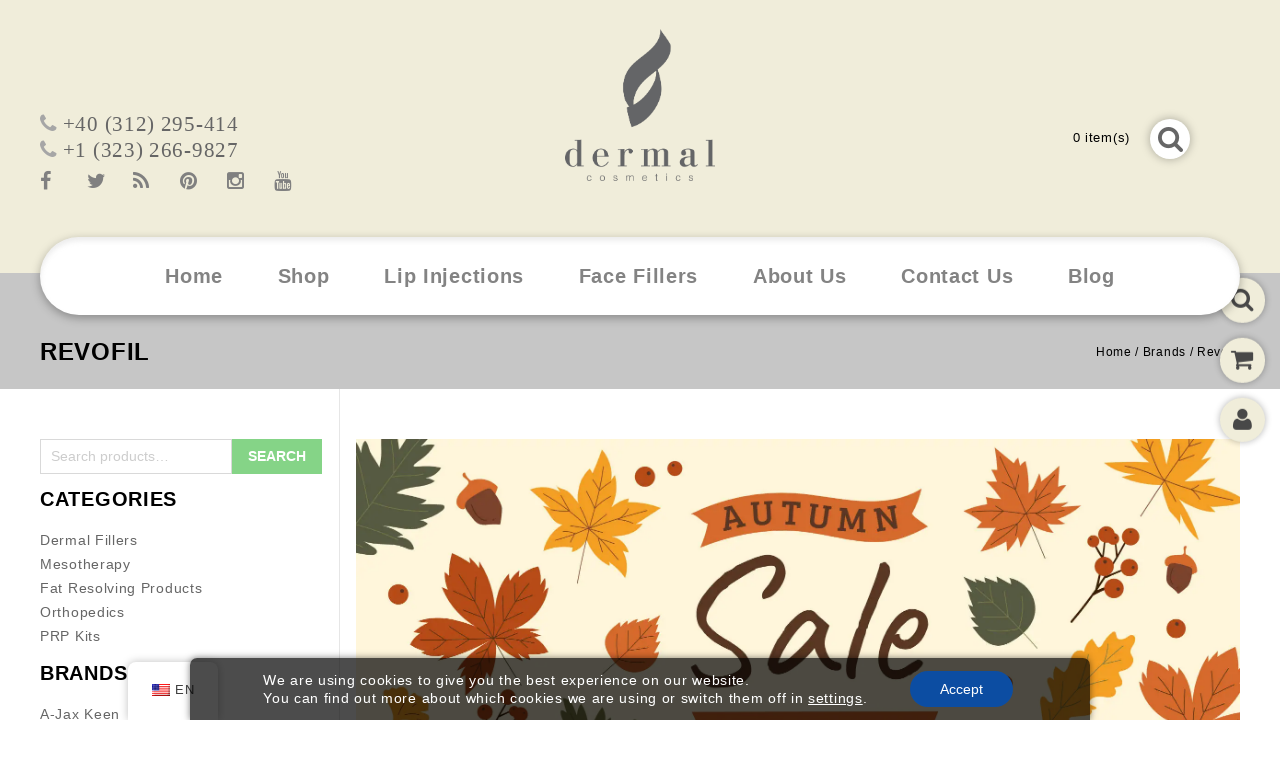

--- FILE ---
content_type: text/css
request_url: https://cdn.dermalcosmetics.com/wp-content/themes/harmonystore_green/responsive.css
body_size: 1456
content:
/**
* 8.0 Media Queries
 * ----------------------------------------------------------------------------
 */
@import url("../harmonystore/responsive.css");
@media only screen and (min-width: 1250px) and (max-width: 1650px) {
.owl-theme .owl-controls .owl-buttons div.owl-prev{left:40px;}
.owl-theme .owl-controls .owl-buttons div.owl-next{right:40px;}
/*blog*/
.vertical-blog .blog-posts-content{padding:0 40px;}
.blog-posts-content .style-2 .post-date-wrapper{width:27%;}
.blog-posts-content .style-2 .post-detail{display:none;}
.home .widget_revslider {  width: 1250px;}   
}
@media only screen and (max-width: 1251px) {
.owl-theme .owl-controls .owl-buttons div.owl-prev{left:40px;}
.owl-theme .owl-controls .owl-buttons div.owl-next{right:40px;}
/*blog*/
.vertical-blog .blog-posts-content{padding:0 40px;}
.blog-posts-content .style-2 .post-date-wrapper{width:27%;}
.blog-posts-content .style-2 .post-detail{display:none;}
/*menu*/
.navigation-menu { margin: 0 10px;  width: auto; }
.navigation-menu.fix-nav { margin: 0; width: 100%; }
#woo-products {  margin: 0 -15px;}
.header_cart .shopping_cart .cart-contents{width:82px;} 
}
@media only screen and (min-width: 980px) and (max-width: 1251px) {
.home .widget_revslider {  width: 980px;} 
.header-main {
padding: 49px 10px 0;
width: 980px;
}

.team-posts-content.posts-content .container .container-inner .staff-content{margin:105px 8px 0;}
.home-faq .faqs-container{width:76%;}
/*blog*/
.blog-posts-content .style-2 .post-date-wrapper{width:18%;}
.blog-posts-content .style-2 .post-content-inner{width:60%;}
.blog-posts-content .style-2 .post-date-wrapper{width:27%;}
.blog-posts-content .style-2 .day{font-size:75px;}
.vertical-blog .shortcode-title .simple-type {  margin: 64px 0 55px 100px;}
 .page-title-inner {padding: 42px 0 0;}
.admin-bar .page-title-inner{padding:72px 0 0;}
}
@media only screen and (max-width: 979px) {
.one_half.singleteam,.two_fifth.vertical-blog,.three_fifth.video{width:100%; margin:0;}
.title-outer::before, .toggled-off .title-outer::before{background:#85d487;}
 /*staff*/
.singleteam .description {  max-height: 150px;}
.team-posts-content.posts-content .container .container-inner .staff-content{margin:105px 8px 0;}
.team-posts-content .staff-image { margin: 35px 5px;}
 
/*header*/
.headercart-block.fixed,.topbar-link.fixed{top:15px;}
.header_left { padding: 76px 0 0;  }
.navigation-menu{top:23px;}
.navigation-menu{top:23px;}
.navigation-menu.fix-nav {top:0;}
.admin-bar .navigation-menu.fix-nav{top:32px;}
.header-main{min-height:111px;}
    
}
@media only screen and (min-width: 768px) and (max-width: 979px) {
	.navigation-menu {  top: 40px;}
	.home .widget_revslider {  width: 768px;}  
	.header-main {width: 768px; }
	.fixed .topbar-link-wrapper {  top: 46px; }
	.header_cart.fixed .togg .widget.widget_shopping_cart {  top: 39px;}
	.headercart-block.fixed{margin:7px;}
	.page-title-inner { padding: 65px 0 15px; }
	.page-title-inner {padding: 42px 0 0;}
    .admin-bar .page-title-inner{padding:72px 0 0;}
   
}
@media only screen and (max-width: 767px) {
	.page-title-inner, .admin-bar .page-title-inner {
    padding: 50px 0 25px;
}
	.home .widget_revslider {  width: 480px;}
	.topbar-link-wrapper{top:69px;}
	.header_cart .togg .widget.widget_shopping_cart{top:61px;}  
	.header-main{width:480px;}
	.site-header{height:160px;}
	.header_left { padding: 142px 0 0;}
	.header-right {margin-top: 30px;   padding: 88px 20px 0; float: left;}
	.header-mob-logo {text-align: center; }
	.mega-menu ul li a, .mobile-menu ul li a {  color: #000000;}
	.mega-menu ul li a:hover, .mega-menu .current_page_item > a, .mobile-menu ul li a:hover{color:#85d487;}
	.header-center {z-index:5;}
	.menu-toggle::before {
	position: absolute;
	right: 0;
	font-size:17px;
	}
	.menu-toggle {
	 font-size: 15px;
    padding: 15px 0;
	text-align: left;
	width: 100%;
	}
	.fix-nav .menu-toggle { padding: 25px 0;}
	.fix-nav .menu-toggle::before {font-size:24px;}
	.fix-nav .menu-toggle { font-size: 20px;}
	
.navigation-menu {
    float: none;
    width: 100%;
 /* top: -10px; */
    display: table;
    padding: 0 15px;
    margin: 0;
    box-sizing: border-box;
}
.navigation-menu.fix-nav{padding:0;}
.header-main {
    min-height: 205px;
}
#navbar {
    padding: 0 15px;
    width: 100%;
    box-sizing: border-box;
    background: #fff;
	border-radius: 30px;
}
.fix-nav #navbar {
    border-radius: 0;
}
	.site-header {height: 218px;}
	.header_cart.headercart-block.fixed,.topbar-link.fixed {display: none;}
	.topbar-link-wrapper{right:0;}
	.home-faq .shortcode-title .simple-type {padding: 0;}
	.home-faq .shortcode-title .simple-type {margin: 102px 0 14px 93px;}
	.home-faq .shortcode-title .simple-type{font-size:40px;}
}
@media only screen and (max-width: 600px) {.admin-bar .navigation-menu.fix-nav{top:0;} .admin-bar .fix-nav .mobile-menu{top:0;}}
@media only screen and (max-width: 479px) {
	.header-right{text-align:center; width:100%;}
	.header-mob-logo {display: inline;}
	.header-main{padding:20px;}
	.home .widget_revslider {  width: auto;}  
	.header-main{width:auto;}
	.home-faq .faqs-container {
	margin-left: 50px;
	width: 80%;
	}
	.home-faq .shortcode-title .simple-type { margin: 102px 0 14px 86px; }
	.home-faq .shortcode-title .simple-type { font-size: 22px; }
	.vertical-blog .shortcode-title .simple-type {
	font-size: 30px;
	margin: 64px 0 55px 76px;
	}
	.vertical-blog .blog-posts-content {  padding: 0 30px; }
	.blog-posts-content .style-2 .post-date-wrapper {
	width: 100%;
	margin: 0 0 10px;
	}
	.blog-posts-content .style-2 .post-content-inner {
	margin-left: 0;
	width: 100%;
	}
	.bx-wrapper .bx-pager {  top: 37.5%;}
	.blog-posts-content .style-2 .post-content-inner { text-align: center;}
    
}
@media only screen and (min-width: 320px) and (max-width: 479px) {
   .header_left {
   	text-align:center;
    float: none;}
	.header-search1 {
    display: inline-block;
    float: none;
}
	.header_cart.headercart-block {
    display: inline-block;
    float: none;
	}
	.topbar-link {
    display: inline-block;
    float: none;
}
.topbar-link-toggle{margin:0 0 0 14px;}
	.header-center{top:20px;}
	.header-right {
    display: block;
    float: none;
    margin-top: 20px;
	padding:0;}
	.header_cart.headercart-block { margin: 0 55px 0 0;}
	.site-header { height: 100%; }
	.topbar-link-wrapper {  top: 47px; }
	.header_cart .togg .widget.widget_shopping_cart { top: 55px; }
	.header_cart .togg .widget.widget_shopping_cart{right:-168px;}
	.header-main{padding:0;}
	.navigation-menu{top:25px;}

}
@media only screen and (max-width: 319px) {
   
}

--- FILE ---
content_type: text/css
request_url: https://cdn.dermalcosmetics.com/wp-content/themes/harmonystore/responsive.css
body_size: 5991
content:
/**
* 8.0 Media Queries
 * ----------------------------------------------------------------------------
 */
@media only screen and (min-width: 1651px) and (max-width: 1870px) {
	.one_fourth.part2 { margin: 0 4px; }
    .one_fourth.part3 {  margin: 0 4px 0 0; }
}
@media only screen and (min-width: 1250px) and (max-width: 1650px) {
.related .owl-theme .owl-controls .owl-buttons div.owl-prev ,.cross-sells .owl-theme .owl-controls .owl-buttons div.owl-prev,.upsells .owl-theme .owl-controls .owl-buttons div.owl-prev{
    left:20px; }
	
.related .owl-theme .owl-controls .owl-buttons div.owl-next ,.cross-sells .owl-theme .owl-controls .owl-buttons div.owl-next,.upsells .owl-theme .owl-controls .owl-buttons div.owl-next{
    right:20px; }
    /*facility*/
    .one_fourth.part2 {
        margin: 0 3px;
    }
    .one_fourth.part3 {
        margin: 0 4px 0 0;
    }
    .tm_banner {
        margin-bottom: 3px;
    }
    /*staff*/
    
    .team-posts-content.staff-page.posts-content {
        margin: 40px 0 0;
    }
    .staff-page .staff-position span {
        font-size: 16px;
    }
}
@media only screen and (max-width: 1251px) {
		.related .owl-theme .owl-controls .owl-buttons div.owl-prev ,.cross-sells .owl-theme .owl-controls .owl-buttons div.owl-prev,.upsells .owl-theme .owl-controls .owl-buttons div.owl-prev{
    left:20px; }
	
.related .owl-theme .owl-controls .owl-buttons div.owl-next ,.cross-sells .owl-theme .owl-controls .owl-buttons div.owl-next,.upsells .owl-theme .owl-controls .owl-buttons div.owl-next{
    right:20px; }
    .shop-left-sidebar .content-area {
        background-position: 240px 0;
    }
    .shop-right-sidebar .content-area {
        background-position: 699px 0;
    }
    .blog-list.left-sidebar .content-area {
        background-position: 225px 0;
    }
    .blog-list.right-sidebar .content-area {
        background-position: 710px 0;
    }
    /*facility*/
    
    .one_fourth.part2 {
        margin: 0 3px;
    }
    .one_fourth.part3 {
        margin: 0 4px 0 0;
    }
    .tm_banner {
        margin-bottom: 3px;
    }
    /*staff*/
    
    .team-posts-content.staff-page.posts-content {
        margin: 40px 0 0;
    }
    /*shop*/
    
    .woocommerce ul.products li.product .price,
    .woocommerce-page ul.products li.product .price {
        font-size: 19px;
    }
    .staff-page .staff-position span {
        font-size: 16px;
    }
    /************** Content *************/
    
    .woocommerce ul.products.list li.product {
        width: 100% !important;
    }
    .parallax-inner-container .description {
        font-size: 50px;
        line-height: 50px;
    }
    .woocommerce ul.products li .container-inner,
    .woocommerce-page ul.products li .container-inner {
        display: inline-block;
        vertical-align: top;
    }
    .woocommerce ul.products li.product a img,
    .woocommerce-page ul.products li.product a img {
        width: 100%;
    }
    .post-image > img {
        height: 100%;
    }
    .blog-posts-content .post-image {
        height: 155px;
    }
	
}
@media only screen and (min-width: 980px) and (max-width: 1251px) {
	.header-search .woocommerce-product-search .search-field, .header-search .search-form .search-field{width:821px;}
	.header-search .woocommerce-product-search input[type="submit"], .header-search .search-form #searchsubmit{right:8%;}
    .theme-container,
    .full-width .inner-container,
    .main-content.box-page,
    .page-title-inner,
    .site-footer .inner-container,
    .main-content-inner,
    #revolutionslider {
        width: 940px;
    }
    .parent-home-cmsblock .inner-container {
        width: 100%;
    }
    /*home faq*/
    
    .home-faq .faqs-container {
        width: 37%;
    }
    .home-faq .toogle_div .tab_content {
        padding: 20px 10px 0;
    }
    /*header*/
    
    .header-main {
        width: auto;
        padding: 10px 10px 0;
    }
    .header-left {
        margin-bottom: 20px;
    }
    /*staff*/
    
    #team-posts-products .owl-theme .owl-controls .owl-buttons div.owl-prev {
        left: 20px;
    }
    #team-posts-products .owl-theme .owl-controls .owl-buttons div.owl-next {
        right: 20px;
    }
    /*facility*/
    
    .one_fourth.part2 {
        margin: 0 2px;
    }
    .one_fourth.part3 {
        margin: 0 3px 0 0;
    }
    .tm_banner {
        margin-bottom: 2px;
    }
    .home-product .inner-container {
        width: 100%;
    }
    /*price table*/
    
    .pricing_wrapper .style-1.selected {
        margin: 0 10px;
    }
    .pricing_wrapper .pricing_wrapper_inner {
        width: 306px;
    }
    /*footer*/
    
    .home-service-cms .inner-container {
        width: auto;
    }
    .follow-us a i {
        width: 40px;
    }
    .home-service-cms .service {
        padding: 24.5px 15px;
    }
    .footer-bottom-container {
        width: 100%;
    }
    #footer-widget-area .first-widget {
        width: 249px;
    }
    .footer-widget,
    #footer-widget-area .fourth-widget {
        width: 24.5%;
    }
    /************** Content *************/
    
    #primary,
    .homepage #home_primary {
        width: 700px;
        margin: 0;
    }
    #secondary {
        width: 220px;
    }
    .woocommerce ul.products li.first,
    .woocommerce-page ul.products li.first {
        clear: both;
    }
    .woocommerce .single-product-sidebar #content div.product div.images,
    .woocommerce div.product div.images,
    .woocommerce-page .single-product-sidebar #content div.product div.images,
    .woocommerce-page div.product div.images {
        width: 100%;
    }
    .single-product-sidebar .woocommerce-main-image.zoom {
        float: right;
        width: 85%;
    }
    .woocommerce .single-product-sidebar #content div.product div.summary,
    .woocommerce div.product div.summary,
    .woocommerce-page .single-product-sidebar #content div.product div.summary,
    .woocommerce-page div.product div.summary {
        border: medium none;
        padding: 0;
        width: 100%;
    }
    .gallery-title {
        font-size: 14px;
    }
    #primary-sidebar .widget_product_search .woocommerce-product-search .search-field,
    #primary-sidebar .widget_search .search-form .search-field {
        width: 80%;
    }
	
	.admin-bar .page-title-inner { padding: 232px 0 0;}
    .page-title-inner {   padding: 202px 0 0; }
}
@media only screen and (max-width: 979px) {
	.header-search .woocommerce-product-search input[type="submit"], .header-search .search-form #searchsubmit{right:2%;}
	.sticky-menu .topbar-link-wrapper{top:62px;}
	.sticky-menu .header_cart .togg .widget.widget_shopping_cart{top:54px;}
    .header-search .woocommerce-product-search,
    .header-search .search-form {
        right: 16%;
        top: 1px;
    }
    .header-search .woocommerce-product-search .search-field,
    .header-search .search-form .search-field {
        height: 46px;
    }
    /*sticky menu*/
    
    .header-style .header-right {
        margin-top: -62px;
    }
    .sticky-menu .mega-menu ul li a {
        padding: 27px 25px;
    }
    .shop-left-sidebar .category-toolbar,
    .shop-right-sidebar .category-toolbar {
        padding: 0 0 30px;
    }
    .shop-left-sidebar .content-area,
    .shop-right-sidebar .content-area,
    .blog-list.left-sidebar .content-area,
    .blog-list.right-sidebar .content-area {
        background: none;
    }
    /*home-faq*/
    
    .one_half.video {
        width: 100%;
        margin: 0;
    }
	.video-img .banner-image > img {
    display: block;
}
	.video-img .banner-image{height:auto;}
    .one_half.faq {
        width: 100%;
        margin: 0;
    }
    .home-faq .toogle_div .tab_content {
        padding: 20px 10px 0;
    }
    /*header*/
    
    .header-main {
        width: auto;
        padding: 10px 10px 0;
    }
    .header-left {
        margin-bottom: 30px;
    }
    .header-search .woocommerce-product-search input[type="submit"],
    .header-search .search-form #searchsubmit {
        top: 0%;
    }
    .header-style .header-search .woocommerce-product-search input[type="submit"],
    .header-style .header-search .search-form #searchsubmit {
        top: 16%;
    }
    .custom.tp-rightarrow::before,
    .custom.tp-leftarrow::before {
        background-image: none !important;
    }
    .header-logo {
        display: none;
    }
    .header-mob-logo {
        display: block;
    }
    /*facility*/
    
    .one_fourth.part2 {
        margin: 0 2px;
    }
    .one_fourth.part3 {
        margin: 0 2px 0 0;
    }
    .tm_banner {
        margin-bottom: 2px;
    }
    /*pricing table*/
    
    .pricing_wrapper .style-1.selected {
        margin: 0 25px;
    }
    .pricing_wrapper .pricing_wrapper_inner {
        width: 224px;
    }
    .pricing_heading {
        font-size: 26px;
    }
    /*staff*/
    
    .staff-page .staff-name {
        font-size: 20px;
    }
    .staff-page .staff-position span {
        font-size: 12px;
    }
    .staff-page .staff-social .icon {
        margin: 19px 7px 5px;
    }
    .staff-page .staff-social .icon .fa {
        font-size: 18px;
    }
    /*blog*/
    
    .blog-posts-content .style-2.container {
        padding: 0 10px;
    }
    .footer-bottom-container {
        width: 100%;
    }
    /*footer*/
    
    .footer-social-us {
        width: 100%;
        float: none;
        text-align: center;
    }
    .footer_top_cms {
        width: 100%;
    }
    .footer-social-us {
        border: none;
    }
    .home-service-cms .service.service-number2 {
        border: medium none;
    }
    .footer_top {
        padding: 0;
    }
    #footer-widget-area {
        margin: 40px 0 0;
    }
    .footer-bottom {
        margin: 30px 0 0;
    }
    /*grid*/
    
    .woocommerce-page ul.grid.products.columns-3 li:nth-child(3n+3) {
        border-right: 1px solid #e6e6e6;
    }
    .woocommerce-page ul.grid.products.columns-3 li:nth-child(2n+2) {
        border-right: medium none;
    }
    /****************** Content ******************/
    
    #primary,
    .homepage #home_primary,
    #secondary,
    .left-sidebar #secondary,
    .right-sidebar #secondary {
        width: 100%;
    }
    /******************  CSS for all sidebar and footer toggle ******************/
    
    .title-outer {
        cursor: pointer;
        position: relative;
    }
    .toggled-on .title-outer:before {
        content: '\f106';
    }
    .title-outer:before,
    .toggled-off .title-outer:before {
        content: '\f107';
        position: absolute;
        right: 10px;
        font-family: 'FontAwesome';
        font-size: 20px;
        color: #ffffff;
        top: 12px;
        height: 22px;
        width: 22px;
        text-align: center;
        background: #2ec4e4;
    }
    .toggled-off .toggle-block,
    .primary-sidebar .toggle-block,
    .site-footer .toggle-block,
    .primary-sidebar .widget_shopping_cart_content,
    .primary-sidebar .toggled-off .widget_shopping_cart_content,
    .toggle-content .toggle-block {
        display: none;
    }
    .toggled-on .toggle-block,
    .primary-sidebar .toggled-on .widget_shopping_cart_content {
        display: block;
        margin-bottom: 15px;
        overflow: hidden;
    }
    .toggle-content .toggle_title {
        display: block;
    }
    /******************  CSS for all sidebar and footer toggle ******************/
    
    .primary-sidebar .widget .widget-title {
        padding: 10px 0;
        margin: 0;
    }
    .site-content .entry-thumbnail img {
        width: 100%;
    }
    .primary-sidebar .widget {
        margin-bottom: 10px;
    }
    .top-cms .top-banner-container {
        border-style: solid;
        border-width: 0 1px;
        border-color: #d8d8d8;
        box-sizing: border-box;
    }
    .woocommerce ul.products li.first,
    .woocommerce-page ul.products li.first {
        clear: none;
    }
    .woocommerce ul.products li.product,
    .woocommerce-page ul.products li.product {
        width: 50% !important;
    }
    .team-posts-content.posts-content .container {
        width: 50%;
    }
    .woocommerce .single-product-full #content .product div.images,
    .woocommerce .single-product-sidebar #content div.product div.images,
    .woocommerce div.product div.images,
    .woocommerce-page .single-product-sidebar #content div.product div.images,
    .woocommerce-page div.product div.images {
        width: 100%;
    }
    .woocommerce .single-product-full .woocommerce-main-image.zoom,
    .single-product-sidebar .woocommerce-main-image.zoom {
        float: right;
        padding: 0;
        width: 86%;
    }
    .woocommerce .single-product-full #content .product div.entry-summary,
    .woocommerce .single-product-sidebar #content div.product div.summary,
    .woocommerce div.product div.summary,
    .woocommerce-page .single-product-sidebar #content div.product div.summary,
    .woocommerce-page div.product div.summary {
        border: medium none;
        padding: 0;
        width: 100%;
    }
    .home-blog .two_fifth,
    .home-blog .three_fifth {
        width: 100%;
    }
    .home-blog .blog-posts-content {
        padding: 0;
    }
    .woocommerce ul.products li.product:hover .product-detail-wrapper,
    .product-detail-wrapper {
        opacity: 1;
    }
    .woocommerce .single-product-full #content .product div.images,
    .woocommerce .single-product-sidebar #content div.product div.images,
    .woocommerce div.product div.images,
    .woocommerce-page .single-product-sidebar #content div.product div.images,
    .woocommerce-page div.product div.images {
        float: none;
        margin: 0 auto;
        width: 450px;
    }
    .popup-video .one_third_inner.content_inner {
        margin: 0 !important;
        width: 100% !important;
    }
    .popup-video .two_third,
    .popup-video .one_third {
        width: 100%;
    }
    .newletter-block .parallax-text-wrapper,
    .newletter-block .one_third {
        width: 100%;
    }
    .gallery-item,
    .portfolio-filter-container .item,
    .portfolios li {
        width: 50% !important;
    }
    /****************** Footer ******************/
    
    .footer-widget .widget {
        position: relative;
    }
    .footer-widget,
    #footer-widget-area .fourth-widget {
        width: 100%;
        padding: 0;
    }
    #footer-widget-area .first-widget {
        width: 100%;
    }
    .footer-widget h3.widget-title {
        box-sizing: border-box;
        line-height: inherit;
        margin:0;
        padding: 10px 0;
        width: 100%;
        color: #333333;
    }
    .footer_inner ul {
        margin-bottom: 15px;
        overflow: hidden;
    }
    .footer-widget .widget_newsletterwidget {
        padding-bottom: 10px;
    }
    .footer_left {
        display: inline-block;
        margin-bottom: 15px;
        text-align: center;
        width: 100%;
    }
    .footer_right {
        display: inline-block;
        float: none;
        text-align: center;
        vertical-align: top;
        width: 100%;
    }
    .calloutarea_block_content,
    .calloutarea-subtitle {
        font-size: 20px;
    }
    .calloutarea-action-button {
        display: block;
        margin-top: 10px;
    }
}
@media only screen and (min-width: 768px) and (max-width: 979px) {
	.admin-bar .page-title-inner { padding: 210px 0 0;}
    .page-title-inner {   padding: 180px 0 0; }
	
    .theme-container,
    .full-width .inner-container,
    .main-content.box-page,
    .page-title-inner,
    .site-footer .inner-container,
    .main-content-inner,
    #revolutionslider {
        width: 724px;
    }
    .parent-home-cmsblock .inner-container {
        width: 100%;
    }
    .home-product .inner-container {
        width: 100%;
    }
    /****************** Content ******************/
    
    .parent-home-cmsblock .cms-banner1 .text1.static-text,
    .parent-home-cmsblock .cms-banner2 .text1.static-text,
    .parent-home-cmsblock .cms-banner3 .text1.static-text {
        font-size: 20px;
    }
    .parent-home-cmsblock .cms-banner1 .text2.static-text,
    .parent-home-cmsblock .cms-banner3 .text2.static-text,
    .parent-home-cmsblock .cms-banner2 .text2.static-text {
        font-size: 12px;
    }
    .custom-text-container {
        width: 82% !important;
    }
    .blog-posts-content .blog-grid .item.style-3 {
        width: 50%;
    }
    .blog-posts-content .last.style-3 .container-inner {
        margin-bottom: 40px;
    }
    .blog-posts-content .blog-grid .first.style-3 {
        clear: none;
    }
    .service .description {
        font-size: 12px;
    }
    .welcome-block .fancytext .simple-type {
        font-size: 90px;
        margin: 30px 0 20px;
    }
	
	
}
@media only screen and (max-width: 767px) {
	.header-search .woocommerce-product-search input[type="submit"], .header-search .search-form #searchsubmit{right:1%;}
	.header-search .woocommerce-product-search, .header-search .search-form{top:70px;}
    .header-search .woocommerce-product-search,
    .header-search .search-form {
        right: 0;
        width: 250px;
		left:auto;
    }
	.cms-banner-inner .cms-banner-img img {
    max-width: inherit;
    width: 100%;
}
    .header_cart .togg .widget.widget_shopping_cart{top:62px;}
	.topbar-link-wrapper{top:70px;}
	.sticky-menu .header-search .woocommerce-product-search,.sticky-menu .header-search .search-form,
	.sticky-menu .topbar-link-wrapper {top:72px;}
	.sticky-menu .header_cart .togg .widget.widget_shopping_cart{top:64px;}
	
    .header-search .woocommerce-product-search .search-field,
    .header-search .search-form .search-field {
        font-size: 18px;
    }
    /*sticky menu*/
    
    .header-style .header-mob-logo {
        margin: 20px;
    }
    .site-header.header-style {
        position: fixed;
    }
    .header-style .header_center {
        top: 28px;
    }
    .header-style .header-right {
        margin-top:0px;
    }
    .header-style .header-main {
        padding: 0 12px;
    }
    .header-style .header-left {
        display: block;
    }
    /*home-faq*/
    
    .faq .content_inner {
        text-align: left;
    }
    .home-faq .faqs-container {
        margin-left: 58px;
        width: 83%;
    }
    .home-faq .shortcode-title .simple-type {
        padding: 65px 0 14px 28px;
    }
    .faq .custom-text-container {
        width: 95% !important;
        margin: 0 30px !important;
    }
    .custom-text-container {
        width: 60% !important;
    }
    /*cms block*/
    
    .parent-home-cmsblock .cms-banner-item.cms-banner1,
    .parent-home-cmsblock .cms-banner-item {
        margin: 0;
    }
    .parent-home-cmsblock .cms-banner-item.cms-banner3 {
        margin: 0 0 20px;
    }
    /*breadcum*/
    
    .page-title-inner ,.admin-bar .page-title-inner {
        padding: 30px 0;
    }
    .page-title .entry-title-main {
        padding: 0;
    }
	.breadcrumbs, .woocommerce .woocommerce-breadcrumb, .woocommerce-page .woocommerce-breadcrumb{margin:0;}
    /*header*/
    
    .site-header {
        position: relative;
        background: #fff;
        box-shadow: 0 4px 16px rgba(0, 0, 0, 0.15);
        -moz-box-shadow: 0 4px 16px rgba(0, 0, 0, 0.15);
        -webkit-box-shadow: 0 4px 16px rgba(0, 0, 0, 0.15);
    }
    .navigation-menu {
        border-radius: 0;
        float: right;
        clear: none;
        background: rgba(0, 0, 0, 0) none repeat scroll 0 0;
        box-shadow: none;
        -moz-box-shadow: none;
        -webkit-box-shadow: none;
    }
    .header-right {
        margin: 0;
		float:right;
    }
	.header-search{float:right;}
	 .header-left {
        margin-bottom: 0;
    }
    .header-logo {
        display: none;
    }
    .header-mob-logo {
        display: block;
        text-align: left;
    }
    .header_center {
    border-radius: 0;
    box-shadow: none;
    position: absolute;
    top: 50px;
    right: 0;
	margin-right: 10px;
    }
    /*facility*/
    
    .one_fourth.part1 {
        margin: 5px 0;
    }
    .tm_banner.sub2 {
        margin-bottom: 0;
    }
    .tm_banner {
        margin-bottom: 5px;
    }
    .one_fourth.part2,
    .one_fourth.part3,
    .one_fourth.part4 {
        width: 100%;
        margin: 0;
    }
    /*pricing table*/
    
    .pricing_wrapper .style-1.selected {
        margin: 0 2px;
    }
    .pricing_wrapper .pricing_wrapper_inner {
        width: 148px;
    }
    .pricing_heading {
        font-size: 16px;
    }
    .pricing_wrapper {
        display: inline-block;
        float: none;
        vertical-align: top;
    }
    .member-conetent {
        text-align: center;
    }
    .newslettercontainerinner .tnp-email,.newslettercontainerinner .tnp-field-email {
        width: 450px;
    }
    /*staff*/
    
    .staff-page .staff-social .icon {
        margin: 3px 7px 5px;
    }
    .staff-page .staff-name {
        font-size: 16px;
    }
    .staff-page .staff-position span {
        padding: 0 0 10px;
    }
    /*footer*/
    
    .home-service-cms .service {
        padding: 24.5px 40px;
    }
    .home-service-cms .service-desc {
        margin: 0 0 10px;
        width: 100%;
    }
    .theme-container,
    .page-title-inner,
    .full-width .inner-container,
    .site-footer .inner-container,
    .main-content-inner {
        width: auto;
        margin-left: 15px;
        margin-right: 15px;
    }
    #revolutionslider,
    .main-content.box-page {
        width: auto;
    }
    .one_half,
    .one_third,
    .two_third,
    .three_fourth,
    .one_fourth,
    .one_fifth,
    .two_fifth,
    .three_fifth,
    .four_fifth,
    .one_sixth,
    .five_sixth {
        width: 100%;
        margin: 10px 0;
    }
    .top-cms,
    #primary .gridlist-toggle {
        display: none;
    }
    .content_inner {
        width: 100% !important;
        margin: 0 !important;
        text-align: center;
    }
    .header-menu-links li a {
        border: none;
    }
    .page-title .entry-title-main {
        width: 100%;
    }
    .breadcrumbs,
    .woocommerce .woocommerce-breadcrumb,
    .woocommerce-page .woocommerce-breadcrumb {
        width: 100%;
    }
    /****************** Start Primary navigation ******************/
    
    .menu-toggle:before {
        content: "\f0c9";
        color: #333333;
        font-size: 24px;
    }
    .mobile-menu {
        display: block;
    }
    .mobile-menu-inner {
        margin: 0;
    }
    .menu-menu-container {
        height: 100%;
    }
    .navigation.active .mobile-menu {
        transform: translateX(0);
        -webkit-transform: translateX(0);
        -moz-transform: translateX(0);
        -ms-transform: translateX(0);
        -o-transform: translateX(0);
        transition: all 300ms ease;
        -webkit-transition: all 300ms ease;
        -moz-transition: all 300ms ease;
        -ms-transition: all 300ms ease;
        -o-transition: all 300ms ease;
        overflow-y: auto;
    }
    .mobile-menu {
        background: #ffffff none repeat scroll 0 0;
        border-color: #d8d8d8;
        border-style: solid;
        border-width: 1px;
        box-sizing: border-box;
        height: 100%;
        left: 0;
        margin-left: 0;
        padding: 10px 20px;
        position: fixed;
        right: 0;
        top: 0;
        width: 300px;
        z-index: 999999;
        transform: translateX(-110%);
        -webkit-transform: translateX(-110%);
        -moz-transform: translateX(-110%);
        -ms-transform: translateX(-110%);
        -o-transform: translateX(-110%);
        transition: all 300ms ease;
        -webkit-transition: all 300ms ease;
        -moz-transition: all 300ms ease;
        -ms-transition: all 300ms ease;
        -o-transition: all 300ms ease;
    }
    .admin-bar .site-header.header-style {
        top: 45px;
    }
    .admin-bar .site-header {
        top: 0;
    }
    .admin-bar .mobile-menu {
        top: 45px;
    }
    .admin-bar .site-header.header-style .mobile-menu {
        top: 45px;
    }
    .close-menu {
        float: right;
        cursor: pointer;
        margin: 0 -5px;
        background: url("images/megnor/close-menu.png") no-repeat center;
        width: 50px;
        height: 50px;
    }
    .mobile-menu ul li {
        width: 100%;
        text-align: left;
        list-style-type: none;
    }
    .mobile-menu-inner > ul {
        margin: 0;
    }
    .mobile-menu ul li a {
        display: block;
        font-size: 18px;
        padding: 10px 0;
		color:#000;
    }
	.mobile-menu ul li a:hover{color:#2ec4e4;}
    .toggled-on .mobile-menu .mega {
        background: #f5f5f5;
        border-style: solid;
        border-width: 1px;
        border-color: #d8d8d8;
        margin-left: 0;
        z-index: 999;
        position: absolute;
        left: 0;
        top: 54px;
        padding: 10px 20px;
        width: 100%;
        box-sizing: border-box;
    }
    .mobile-menu .collapsable-hitarea:after {
        content: "\f068";
        cursor: pointer;
        display: block;
        font-family: FontAwesome;
        font-weight: normal;
        position: absolute;
        right: 0;
        left: 0;
        top: 0;
    }
    .mobile-menu .expandable-hitarea:before {
        content: "\f067";
        cursor: pointer;
        display: block;
        font-family: FontAwesome;
        font-weight: normal;
        position: absolute;
        right: 0;
        left: 0;
        top: 0;
    }
    .hitarea {
        display: block;
        float: right;
        height: 40px;
        position: relative;
        width: 40px;
        text-align: center;
        line-height: 40px;
    }
    .mega-menu {
        display: none;
    }
    .menu-toggle {
     cursor: pointer;
    display:block;
    font-size: 0;
    font-weight: 600;
    margin: 0;
    padding: 10px;
    position: relative;
    text-align: center;
    text-transform: uppercase;
    width: 24px;;
    }
    /****************** End Primary navigation ******************/
    /****************** Header ******************/
    
    .header_cart .shopping_cart .cart-title {
        display: none;
    }
    .header-menu-links ul {
        background: rgb(51, 51, 51) none repeat scroll 0 0;
        padding: 12px 15px;
        position: absolute;
        top: 52px;
        width: 150px;
        display: none;
    }
    .top-menu-toggle {
        background: rgba(0, 0, 0, 0) url("images/megnor/top-menu-toggle.png") no-repeat scroll center center;
        cursor: pointer;
        display: block;
        height: 25px;
        width: 20px;
    }
    .header-menu-links li {
        display: block;
    }
    .header-menu-links li a {
        padding: 8px 0;
    }
    .mega-menu ul li a:hover,
    .mega-menu .current_page_item > a,
    .mega-menu ul .mega-hover a {
        border: none;
    }
    .top-cms ul li {
        width: 100%;
    }
    .top-cms ul li.content .content-inner {
        border-bottom: 1px solid #d8d8d8;
    }
    .top-cms ul li.content2 .content-inner {
        border-width: 0 0 1px;
    }
    .header_login,
    .header-menu-links {
        display: block;
    }
    .glory-filter-block,
    .woocommerce .woocommerce-ordering,
    .woocommerce-page .woocommerce-ordering {
        float: none;
        display: inline-block;
        vertical-align: top;
    }
    .woocommerce.list-view .woocommerce-result-count,
    .woocommerce-page.list-view .woocommerce-result-count {
        display: block;
        margin: 10px 0;
    }
    .header-main {
        border: none;
        padding: 20px;
    }
    .header-search .woocommerce-product-search .search-field,
    .header-search .search-form .search-field {
        font-size: 16px;
        text-align: left;
        border-radius: 0;
        box-shadow: 0 4px 16px rgba(0, 0, 0, 0.15);
        -moz-box-shadow: 0 4px 16px rgba(0, 0, 0, 0.15);
        -webkit-box-shadow: 0 4px 16px rgba(0, 0, 0, 0.15);
    }
    /****************** Content ******************/
    
    .home-blog .two_fifth,
    .home-blog .three_fifth {
        margin-top: 50px;
    }
    .home-blog .blog-posts-content .post-content-inner {
        clear: both;
    }
    .cms-banner .cms-banner-item {
        margin: 0;
        display: inline-block;
    }
    .blog-posts-content .last.style-3 .container-inner {
        margin-bottom: 40px;
    }
    .welcome-block .static-text-container.left {
        display: inline-block;
        float: none;
        vertical-align: top;
        width: 100%;
    }
    .welcome-block .button_content_inner {
        clear: both;
        display: inline-block;
        float: none;
    }
    .welcome-block .fancytext .simple-type {
        font-size: 80px;
        margin: 0 0 20px;
    }
    .glory-filter-title {
        margin: 0;
    }
    .woocommerce .single-product-full .woocommerce-main-image.zoom,
    .woocommerce .single-product-full .woocommerce-main-image.zoom,
    .single-product-sidebar .woocommerce-main-image.zoom {
        width: 100%;
    }
    #content div.product div.images .bx-wrapper .bx-controls-direction a,
    #content div.product div.images .bx-wrapper:hover .bx-controls-direction a {
        opacity: 1;
    }
    #content div.product div.images .bx-wrapper {
        display: inline-block;
        float: none;
    }
    .woocommerce #content .product div.images {
        text-align: center;
    }
    .woocommerce .cart-collaterals .cart_totals,
    .woocommerce-page .cart-collaterals .cart_totals {
        width: 100%;
    }
    .woocommerce form {
        width: 100%;
    }
    .woocommerce .col2-set .col-1,
    .woocommerce-page .col2-set .col-1,
    .woocommerce .col2-set .col-2,
    .woocommerce-page .col2-set .col-2 {
        margin-bottom: 20px;
        box-sizing: border-box;
        width: 100%;
    }
    .blog-posts-content .blog-grid .item.style-3 {
        width: 100%;
    }
    /****************** Shortcode  ******************/
    
    .tm_about .image-right .about_image,
    .tm_about .image-left .about_content,
    .tm_about .image-left .about_image,
    .tm_about .image-right .about_content {
        width: 100%;
        text-align: center;
    }
    .parent-home-cmsblock .cms-banner-item {
        display: inline-block;
    }
    .newletter-block.parallax-container .static-image {
        float: none;
        display: inline-block;
    }
    .newletter-block .parallax-text-wrapper {
        text-align: center;
    }
    .newletter-block .parallax-text {
        margin: 30px 0;
        width: 100%;
    }
    .address-text {
        width: 100%;
    }
    /****************** Footer ******************/
    
    .site-footer .tnp tr,
    .site-footer .tnp-email {
        width: 100%;
        margin: 0;
    }
    .site-footer .tnp .tnp-submit {
        width: 100%;
        margin-top: -1px;
    }
    .site-footer .tnp td {
        display: block;
    }
    .sitemap-item,
    .contact_form form {
        width: 100%;
    }
    .contact_form .address-container .icon {
        float: none;
        display: inline-block;
        vertical-align: top;
    }
    .woocommerce-MyAccount-navigation {
        width: 100%;
        margin: 0 0 30px 0;
    }
    .woocommerce-MyAccount-content {
        overflow: visible;
    }
    .footer-contact-us .contact_wrapper .column {
        border: medium none !important;
        margin: 0 0 20px;
        min-height: inherit;
        width: 100%;
    }
    .woocommerce ul.products.list .container-inner .image-block,
    .woocommerce-page ul.products.list .container-inner .image-block {
        width: auto;
    }
    .upsells,
    .related,
    .cross-sells {
        margin-left: 0;
        margin-right: 0;
    }
}
@media only screen and (max-width: 640px){
	.list .product-detail-wrapper{ width:100%; box-sizing: border-box;}
}
@media only screen and (max-width: 600px) {
.admin-bar .site-header.header-style { top: 0px; }
.admin-bar .site-header.header-style .mobile-menu { top: 0; }
table {
    display: inline;
    float: left;
    overflow: auto;
	width:100%;
}
}
@media only screen and (max-width: 500px) {
    /****************** Content ******************/
    
    .woocommerce #content div.product .woocommerce-tabs ul.tabs li,
    .woocommerce div.product .woocommerce-tabs ul.tabs li,
    .woocommerce-page #content div.product .woocommerce-tabs ul.tabs li,
    .woocommerce-page div.product .woocommerce-tabs ul.tabs li {
        width: 100%;
        margin: 0;
        border: none;
    }
    .woocommerce #content div.product .woocommerce-tabs ul.tabs li a,
    .woocommerce div.product .woocommerce-tabs ul.tabs li a,
    .woocommerce-page #content div.product .woocommerce-tabs ul.tabs li a,
    .woocommerce-page div.product .woocommerce-tabs ul.tabs li a,
    .woocommerce #content div.product .woocommerce-tabs ul.tabs li:first-child a,
    .woocommerce div.product .woocommerce-tabs ul.tabs li:first-child a,
    .woocommerce-page #content div.product .woocommerce-tabs ul.tabs li:first-child a,
    .woocommerce-page div.product .woocommerce-tabs ul.tabs li:first-child a {
        margin: 0 0 5px;
    }
    .options li,
    .options li:first-child {
        margin: 0 0 5px 0;
        width: 100%;
    }
    .list .product-detail-wrapper {
        clear: both;
    }
}
@media only screen and (max-width: 479px) {
	.header_center { top: 20px; }
	.shortcode-title .simple-type,.newslettercontainerinner .text2{font-size:25px;}
    .admin-bar .site-header.header-style {   top: 0; }
    .admin-bar .site-header.header-style .mobile-menu {  top: 0;  } 
    .header-style .header-main {   padding: 0; }
	.navigation-menu {  padding: 0 0 0 5px;}
    /*sticky menu*/
	.header-style .menu-toggle::before {
    cursor: pointer;
    position: absolute;
	}
	.header-style .navigation-menu {
		background: #ffffff none repeat scroll 0 0;
		clear: both;
		float: none;
		text-align: left;
		padding:0;
		width: auto;
		box-shadow:0 4px 16px rgba(0, 0, 0, 0.15);
		-moz-box-shadow:0 4px 16px rgba(0, 0, 0, 0.15);
		-webkit-box-shadow:0 4px 16px rgba(0, 0, 0, 0.15);
	}
	.header-style .menu-toggle {
		margin: 0;
		width:auto;
	}
	.header-style .menu-toggle {
		font-size: 20px;
		text-align: left;
	}
    .site-header.header-style {
        height: 75px;
    }
    .header-style .header-left {
        display: none;
    }
    .header-style .header-right {
        display: none;
    }
    .header-style .header_center {
        top: 0;
		position:relative;
		margin:0;
    }
    .site-header.header-style {
        height: 43px;
    }
    .site-header.header-style {
        min-height: 43px;
    }
    .header-style .navigation-menu {
        top: 0;
    }
    .header-style .menu-toggle::before {
        right: 25px;
    }
    .header-style .menu-toggle {
        padding: 25px;
    }
    .blog-posts-content .style-2 .post-date-wrapper {
        width: 30%;
    }
    /*home-faq*/
    
    .home-faq .style-1 .single-faq {
        margin-bottom: 25px;
    }
    .home-faq .shortcode-title .simple-type {
        font-size: 30px;
    }
    /*cms banner*/
    
    .parent-home-cmsblock .cms-banner3 .text2.static-text {
        font-size: 18px;
    }
    .parent-home-cmsblock .cms-banner1 .text1.static-text,
    .parent-home-cmsblock .cms-banner2 .text1.static-text,
    .parent-home-cmsblock .cms-banner3 .text1.static-text {
        font-size: 25px;
    }
    /*blog*/
    
    .blog-posts-content .style-2 .day {
        font-size: 80px;
    }
    .blog-posts-content .style-2.container {
        padding: 0;
    }
    .blog-posts-content .style-2.container {
        border-right: none;
    }
    /*footer*/
    
    .home-service-cms .service {
        padding: 24.5px 20px;
    }
    /*pricing table*/
    
    .pricing_wrapper .pricing_wrapper_inner {
        width: 288px;
    }
    .pricing_wrapper .style-1.selected {
        margin: 30px 0;
    }
    .newslettercontainerinner .tnp-email ,.newslettercontainerinner .tnp-field-email{
        width: 290px;
    }
    .woocommerce-page ul.grid.products.columns-3 li:nth-child(3n+3),
    .woocommerce ul.products li.product,
    .woocommerce-page ul.products li.product {
        border-right: none;
    }
    /****************** Header ******************/
    
    .header-mob-logo {  width:100px; }
	.header-mob-logo img {  max-width: 100%;}
    .header-main{padding:10px 10px;  min-height: inherit;}
 /*   .site-header {  height: 80px; }*/
    #search-button {
        display: inline-block;
        float: none;
        margin: 0;
        vertical-align: top;
        background-position: center -110px;
    }
	.topbar-link-wrapper {  top: 60px; }
    #search-button:hover {  background-position: center -141px; }
    .header-search .woocommerce-product-search,
    .header-search .search-form {   
    left: -100px;
    right: 0;
    text-align: center;
    top: 60px;
   
    }
	.header-search .woocommerce-product-search input[type="submit"], .header-search .search-form #searchsubmit { right: 0;}
	.header-search .woocommerce-product-search .search-field, .header-search .search-form .search-field{padding:10px 45px 10px 10px; width:250px;}
    .header-search .woocommerce-product-search .search-field,
    .header-search .search-form .search-field {  font-size: 15px;  }
    .header_cart .togg .widget.widget_shopping_cart {  right: -52px;  }
	.header_cart .togg .widget.widget_shopping_cart {  top: 49px; }
	.header_cart .togg .widget.widget_shopping_cart { top: 52px; }
    .calloutarea-main-text {
        font-size: 25px;
        line-height: 25px;
    }
    .calloutarea_block_content,
    .calloutarea-subtitle {
        font-size: 15px;
    }
    .blog-posts-content .post-title a {
        font-size: 16px;
    }
    /****************** Content ******************/
    
    .resp-tabs-list li {
        margin: 0 0 10px;
        width: 100%;
    }
    .resp-tabs-list li .tab-title {
        display: block;
    }
    .resp-tabs-list li .tab-title:hover:after,
    .resp-tabs-list li .tab-title:focus:after {
        height: 1000%;
    }
    .woocommerce ul.products li.first,
    .woocommerce-page ul.products li.first {
        clear: none;
    }
    .woocommerce ul.products li.product,
    .woocommerce-page ul.products li.product {
        width: 100% !important;
    }
    .team-posts-content.posts-content .container {
        width: 100%;
    }
    .woocommerce .single-product-full #content .product div.images,
    .woocommerce .single-product-sidebar #content div.product div.images,
    .woocommerce div.product div.images,
    .woocommerce-page .single-product-sidebar #content div.product div.images,
    .woocommerce-page div.product div.images {
        width: 100%;
    }
    .gallery-item,
    .portfolio-filter-container .item,
    .portfolios li {
        width: 100% !important;
    }
    .woocommerce form .form-row-first,
    .woocommerce form .form-row-last,
    .woocommerce-page form .form-row-first,
    .woocommerce-page form .form-row-last {
        width: 100%;
    }
    .entry-header .entry-title,
    .page-title .entry-title-main {
        font-size: 18px;
        line-height: 22px;
    }
    .woocommerce #content div.product div.images div.thumbnails,
    .woocommerce div.product div.images div.thumbnails,
    .woocommerce-page #content div.product div.images div.thumbnails,
    .woocommerce-page div.product div.images div.thumbnails {
        width: 100%;
    }
    .upsells.products > h2,
    .related.products h2,
    .cross-sells > h2 {
        font-size: 22px;
        text-transform: capitalize;
    }
    /****************** Shortcode ******************/
    
    .vertical_tab .tab_groupcontent,
    .horizontal_tab #tab ul li {
        width: 100%;
        margin: 0;
    }
    #tab ul.tabs {
        width: 100% !important;
        margin: 0;
    }
    #tab ul li a {
        display: block;
    }
}
@media only screen and (min-width: 320px) and (max-width: 479px) {
    /****************** Content ******************/
}
@media only screen and (max-width: 319px) {
    /****************** Header ******************/
    
    .header-logo img,
    .header-mob-logo img {
        height: auto;
        max-width: 100%;
    }
    .woocommerce ul.cart_list li img,
    .woocommerce ul.product_list_widget li img,
    .woocommerce-page ul.cart_list li img,
    .woocommerce-page ul.product_list_widget li img {
        width: 50px !important;
    }
    /****************** Content ******************/
}

--- FILE ---
content_type: application/javascript
request_url: https://cdn.dermalcosmetics.com/wp-content/themes/harmonystore/js/functions.js
body_size: 1058
content:
/**
 * Theme functions file
 *
 * Contains handlers for navigation, accessibility, header sizing
 * footer widgets and Featured Content slider
 *
 */
( function( $ ) {
    "use strict";
	var body    = $( 'body' ),
		_window = $( window );
	// Enable menu toggle for small screens.
	( function() {
		var nav = $( '#site-navigation' ), button, menu;
		if ( ! nav ) {
			return;
		}
		button = nav.find( '.menu-toggle' );
		if ( ! button ) {
			return;
		}
		// Hide button if menu is missing or empty.
		menu = nav.find( '.mega-menu' );
		if ( ! menu || ! menu.children().length ) {
			button.hide();
			return;
		}
	} )();
	/*
	 * Makes "skip to content" link work correctly in IE9 and Chrome for better
	 * accessibility.
	 *
	 * @link http://www.nczonline.net/blog/2013/01/15/fixing-skip-to-content-links/
	 */
	_window.on( 'hashchange.templatemela', function() {
		var element = document.getElementById( location.hash.substring( 1 ) );
		if ( element ) {
			if ( ! /^(?:a|select|input|button|textarea)$/i.test( element.tagName ) ) {
				element.tabIndex = -1;
			}
			element.focus();
			// Repositions the window on jump-to-anchor to account for header height.
			window.scrollBy( 0, -80 );
		}
	} );
	$( function() {
		/*
		 * Fixed header for large screen.
		 * If the header becomes more than 48px tall, unfix the header.
		 *
		 * The callback on the scroll event is only added if there is a header
		 * image and we are not on mobile.
		 */
		if ( _window.width() > 781 ) {
			var mastheadHeight = $( '#masthead' ).height(),
				toolbarOffset, mastheadOffset;
			if ( mastheadHeight > 48 ) {
				body.removeClass( 'masthead-fixed' );
			}
			if ( body.is( '.header-image' ) ) {
				toolbarOffset  = body.is( '.admin-bar' ) ? $( '#wpadminbar' ).height() : 0;
				mastheadOffset = $( '#masthead' ).offset().top - toolbarOffset;
				_window.on( 'scroll.templatemela', function() {
					if ( ( window.scrollY > mastheadOffset ) && ( mastheadHeight < 49 ) ) {
						body.addClass( 'masthead-fixed' );
					} else {
						body.removeClass( 'masthead-fixed' );
					}
				} );
			}
		}
		// Focus styles for menus.
		$( '.primary-navigation, .secondary-navigation' ).find( 'a' ).on( 'focus.templatemela blur.templatemela', function() {
			$( this ).parents().toggleClass( 'focus' );
		} );
	} );
	// Arrange footer widgets vertically.
	if ( $.isFunction( $.fn.masonry ) ) {
		$( '#footer-sidebar' ).masonry( {
			itemSelector: '.widget',
			columnWidth: function( containerWidth ) {
				return containerWidth / 4;
			},
			gutterWidth: 0,
			isResizable: true,
			isRTL: $( 'body' ).is( '.rtl' )
		} );
	}
	// Initialize Featured Content slider.
	_window.load( function() {
		if ( body.is( '.slider' ) ) {
			$( '.featured-content' ).featuredslider( {
				selector: '.featured-content-inner > article',
				controlsContainer: '.featured-content'
			} );
		}
	} );
} )( jQuery );

--- FILE ---
content_type: application/javascript
request_url: https://cdn.dermalcosmetics.com/wp-content/themes/harmonystore_green/js/megnor/custom.js
body_size: 5452
content:
/*! Customized Jquery from Mahesh Vaghani.  mahesh@templatemela.com  : www.templatemela.com
Authors & copyright (c) 2016: TemplateMela - Megnor Computer Private Limited. */
// Megnor Start

"use strict";
function isotopAutoSet() {
	"use strict";
    var e = jQuery.noConflict();
    e(function() {
        "use strict";
        var t = e("#container .masonry");
        e("#container .masonry").css("display", "block");
        e("#container .loading").css("display", "none");
        t.isotope({})
    });
    var t = jQuery.noConflict();
    t(function() {
        "use strict";
        var e = t("#box_filter");
        t("#container #box_filter").css("display", "block");
        t("#container .loading").css("display", "none");
        e.isotope({});
        var n = t("#blog_filter_options .option-set"),
            r = n.find("a");
        r.click(function() {
            var n = t(this);
            if (n.hasClass("selected")) {
                return false
            }
            var r = n.parents(".option-set");
            r.find(".selected").removeClass("selected");
            n.addClass("selected");
            var i = {},
                s = r.attr("data-option-key"),
                o = n.attr("data-option-value");
            o = o === "false" ? false : o;
            i[s] = o;
            if (s === "layoutMode" && typeof changeLayoutMode === "function") {
                changeLayoutMode(n, i)
            } else {
                e.isotope(i)
            }
            return false
        })
    });	
    var n = jQuery.noConflict();
    n(function() {
        "use strict";
        var e = n("#portfolio_filter");
        t("#portfolio_filter").css("display", "block");
        t(".loading").css("display", "none");
        e.isotope({});
        var r = n("#portfolio_filter_options .option-set"),
            i = r.find("a");
        i.click(function() {
            var t = n(this);
            if (t.hasClass("selected")) {
                return false
            }
            var r = t.parents(".option-set");
            r.find(".selected").removeClass("selected");
            t.addClass("selected");
            var i = {},
                s = r.attr("data-option-key"),
                o = t.attr("data-option-value");
            o = o === "false" ? false : o;
            i[s] = o;
            if (s === "layoutMode" && typeof changeLayoutMode === "function") {
                changeLayoutMode(t, i)
            } else {
                e.isotope(i)
            }
            return false
        })
    })
}
// JS for calling Mega Menu
function callMegaMenu() {
	"use strict";
	var e,menucolumn = 4;
	if ((jQuery(window).width() >= 768) && (jQuery(window).width() < 980)) {
		menucolumn = 2;
	}
	if (jQuery(window).width() >= 768) {
		e = "hover";
		jQuery(".mega-menu .mega").dcMegaMenu({
			rowItems: menucolumn,
			speed: "fast",
			effect: "fade",
			event: e,
			fullWidth: false,
			mbarIcon: true
		})
	}	
}
jQuery(window).load(function() {
    "use strict";
    callMegaMenu()
});
jQuery(window).resize(function() {
    "use strict";
    callMegaMenu()
});
jQuery(document).ready(function() {
    "use strict";
  
    if (jQuery(window).width() < 768){
			jQuery('.mega-menu .mega').attr('id', 'menu-menu');
	}else {
		jQuery('.mega-menu .mega > ul').addClass('mega');
		jQuery('.mega-menu .mega > ul').attr('id', 'menu-menu');
	}

	jQuery(".glory-filter-block").addClass("widget_price_filter");	
	jQuery(".primary-sidebar .tagcloud,.widget_text .textwidget,.primary-sidebar .widget_shopping_cart_content,.primary-sidebar .widget_nm_color_filters .color-filters-wrap").addClass("toggle-block");
    jQuery(".primary-sidebar .calendar_wrap,.site-footer .widget_newsletterwidget .newsletter").addClass("toggle-block");
	jQuery(".primary-sidebar .widget select").addClass("toggle-block");
	jQuery(".postform").addClass("toggle-block");
	jQuery(".primary-sidebar .woocommerce-product-search,.primary-sidebar #searchform").addClass("toggle-block");
    jQuery(".primary-sidebar .price_slider_wrapper").addClass("toggle-block");    
    jQuery(".tagcloud").addClass("toggle-block");
	jQuery(".primary-sidebar .widget ul,.primary-sidebar .menu-menu-container").addClass("toggle-block");
	
	
    Shadowbox.init({
        overlayOpacity: .8
    }, setupDemos);
    jQuery("br", ".liststyle_content").remove();

    jQuery("select.orderby").customSelect();
    jQuery("ul li:empty").remove();
    jQuery("br", ".brand_block").remove();
    jQuery("br", ".pricing-content-inner").remove();
    jQuery("br", "#vertical_tab .tabs").remove();
	
    jQuery("p").each(function() {
        var e = jQuery(this);
        if (e.html().replace(/\s|&nbsp;/g, "").length == 0) e.remove()
    });
    var e = jQuery.noConflict();
    e(".nav-button").click(function() {
        e(".nav-button, .primary-nav").toggleClass("open")
    });
    jQuery(".woocommerce-breadcrumb").appendTo(jQuery(".main_inner .page-title .page-title-inner"));
    jQuery(".gridlist-toggle").prependTo(jQuery("#primary #content"));
    jQuery(".woocommerce-result-count").wrap(" <div class='category-toolbar'> </div>");
	jQuery(".products .product-category").wrapInner(" <div class='container-inner'> </div>");	
    jQuery(".woocommerce-ordering").appendTo(".category-toolbar");
    jQuery(".gridlist-toggle").prependTo(".category-toolbar");		
    jQuery(".accordion.style5 .single_accordion").each(function(e) {
        jQuery(this).addClass("accord-" + (e + 1))
    });
    jQuery(".quantity.buttons_added").find("input.input-text").attr({
        type: "text"
    });
    jQuery(".nav-menu:first > li").each(function(e) {
        jQuery(this).addClass("main-li")
    });

    jQuery("#woo-small-products p img").each(function(e) {
        jQuery(this).wrap("<div class='image-block'> </div>")
    });
	jQuery(".primary-sidebar .widget .widget-title,.content-sidebar .widget .widget-title,.site-footer .widget-title").each(function(e) {
        jQuery(this).wrap("<div class='title-outer'> </div>")
    });
	
	jQuery(".blog-carousel").each(function (i) {
        jQuery(this).addClass("bxslides");
    });
	
    jQuery(".sub-container .inner-image").each(function(e) {
        jQuery(this).addClass("image-" + (e + 1))
    });
    jQuery(document).ready(function() {
        "use strict";
        jQuery("#horizontalTab").easyResponsiveTabs({
            type: "default",
            width: "auto",
            fit: true,
            closed: "accordion",
            activate: function(e) {
                var t = jQuery(this);
                var n = jQuery("#tabInfo");
                var r = jQuery("span", n);
                r.text(t.text());
                n.show()
            }
        })
    });
    jQuery(document).ready(function() {
        "use strict";
        jQuery("#categorytab").easyResponsiveTabs({
            type: "default",
            width: "auto",
            fit: true,
            closed: "accordion",
            activate: function(e) {
                var t = jQuery(this);
                var n = jQuery("#tabInfo");
                var r = jQuery("span", n);
                r.text(t.text());
                n.show()
            }
        })
    });
	// JS for calling bxslider
	jQuery(document).ready(function(){
		"use strict";								
		jQuery('.bxslides').bxSlider({
			mode: 'vertical',
			slideWidth: 663,
			minSlides: 2,
			moveSlides:1,
			slideMargin:40,
			hideControlOnEnd:true,
			infiniteLoop:true,
			touchEnabled:false,
		});
	});
	
    (function(e) {
        "use strict";
        var t;
        var n = false;
        var r = e("#to_top");
        var i = e(window);
        var s = e(document.body).children(0).position().top;
        e("#to_top").click(function(t) {
            t.preventDefault();
            e("html, body").animate({
                scrollTop: 0
            }, "slow")
        });
        i.scroll(function() {
            window.clearTimeout(t);
            t = window.setTimeout(function() {
                if (i.scrollTop() <= s) {
                    n = false;
                    r.fadeOut(500)
                } else if (n == false) {
                    n = true;
                    r.stop(true, true).show().click(function() {
                        r.fadeOut(500)
                    })
                }
            }, 100)
        })
    })(jQuery);
    (function(e) {
        "use strict";
        e(".toogle_div a.tog").click(function(t) {
            var n = e(this).parent().find(".tab_content");
            e(this).parent().find(".tab_content").not(n).slideUp();
            if (e(this).hasClass("current")) {
                e(this).removeClass("current")
            } else {
                e(this).addClass("current")
            }
            n.stop(false, true).slideToggle().css({
                display: "block"
            });
            t.preventDefault()
        })
    })(jQuery);
    (function(e) {
        "use strict";
        var t = e(".accordion .tab_content").hide();
        e(".accordion a").click(function() {
            t.slideUp();
            e(this).parent().next().slideDown();
            return false
        })
    })(jQuery);
    (function(e) {
        "use strict";
        e(".togg div.tog").click(function(t) {
            var n = e(this).parent().find(".tab_content");
            e(this).parent().find(".tab_content").not(n).slideUp();
            if (e(this).hasClass("current")) {
                e(this).removeClass("current")
            } else {
                e(this).addClass("current")
            }
            n.stop(false, true).slideToggle().css({
                display: "block"
            });
            t.preventDefault()
        })
    })(jQuery);
    (function(e) {
        "use strict";
        e(".home-faq .style-1 li:first-child.single-faq .tab_content").css({
                    display: "block"
                });
        e(".home-faq .toogle_div a.tog").click(function(t) {
            var n = e(this).parent().find(".tab_content");
            e(this).parent().parent().find(".tab_content").not(n).slideUp();
            if (e(this).hasClass("current")) {
                e(this).removeClass("current")
            } else {
                e(this).parent().parent().find(".tog").removeClass("current");
                e(this).addClass("current");
                n.stop(false, true).slideToggle().css({
                    display: "block"
                })
            }
            t.preventDefault()
        })
    })(jQuery);
    (function(e) {
        "use strict";
        e(".accordion a.tog").click(function(t) {
            var n = e(this).parent().find(".tab_content");
            e(this).parent().parent().find(".tab_content").not(n).slideUp();
            if (e(this).hasClass("current")) {
                e(this).removeClass("current")
            } else {
                e(this).parent().parent().find(".tog").removeClass("current");
                e(this).addClass("current");
                n.stop(false, true).slideToggle().css({
                    display: "block"
                })
            }
            t.preventDefault()
        })
    })(jQuery);
    
    (function(e) {
        "use strict";
        e(".accordion.style5 .accord-1 a.tog").addClass("current");
        e(".accordion.style5 .accord-1 a.tog").parent().find(".tab_content").stop(false, true).slideToggle().css({
            display: "block"
        });
        e(".accordion.style5 .accord-1 a.tog").click(function(t) {
            var n = e(this).parent().find(".tab_content");
            e(this).parent().parent().find(".tab_content").not(n).slideUp();
            if (e(this).hasClass("current")) {
                e(this).removeClass("current");
                e(".accordion.style5 .accord-1 a.tog").removeClass("current")
            } else {
                e(this).parent().parent().find(".tog").removeClass("current");
                e(this).addClass("current");
                n.stop(false, true).slideToggle().css({
                    display: "block"
                })
            }
            t.preventDefault()
        })
    })(jQuery);
    (function(e) {
        "use strict";
        e(".tab ul.tabs li:first-child a").addClass("current");
        e(".tab .tab_groupcontent div.tabs_tab").hide();
        e(".tab .tab_groupcontent div.tabs_tab:first-child").css("display", "block");
        e(".tab ul.tabs li a").click(function(t) {
            var n = e(this).parent().parent().parent(),
                r = e(this).parent().index();
            n.find("ul.tabs").find("a").removeClass("current");
            e(this).addClass("current");
            n.find(".tab_groupcontent").find("div.tabs_tab").not("div.tabs_tab:eq(" + r + ")").slideUp();
            n.find(".tab_groupcontent").find("div.tabs_tab:eq(" + r + ")").slideDown();
            t.preventDefault()
        })
    })(jQuery);
    (function(e) {
        "use strict";
        e(".animated").each(function() {
            e(this).one("inview", function(t, n) {
                var r = "";
                var i = e(this),
                    s = i.data("animated") !== undefined ? i.data("animated") : "slideUp";
                r = i.data("delay") !== undefined ? i.data("delay") : 300;
                if (n === true) {
                    setTimeout(function() {
                        i.addClass(s);
                        i.css("opacity", 1)
                    }, r)
                } else {
                    setTimeout(function() {
                        i.removeClass(s);
                        i.css("opacity", 0)
                    }, r)
                }
            })
        })
    })(jQuery);
    (function(e) {
        "use strict";
        e(".active_progresbar > span").each(function() {
            e(this).data("origWidth", e(this).width()).width(0).animate({
                width: e(this).data("origWidth")
            }, 1200)
        })
    })(jQuery);
    jQuery("#commentform textarea").addClass("required");
    jQuery("#commentform").validate();
    jQuery("#shortcode_contactform").validate();
    var n = jQuery.noConflict();
		var $owl_carousel=jQuery.noConflict();	
    jQuery(".portfolio-carousel").each(function() {
        if (n(this).attr("id")) {
            var e = n(this).attr("id").replace("_portfolio_carousel", "");
            n(".portfolio-carousel").addClass("owl-carousel");
            n(".portfolio-carousel").owlCarousel({
                navigation: true,
                pagination: false,
                items: e,
                itemsDesktop: [1199, 3],
                itemsDesktopSmall: [979, 2],
                itemsTablet: [767, 2],
                itemsMobile: [479, 1]
            })
        }
    });
    jQuery(".latest-news-carousel").each(function() {
        if (n(this).attr("id")) {
            var e = n(this).attr("id").replace("_latest_news_carousel", "");
            n(".latest-news-carousel").addClass("owl-carousel");
            n(".latest-news-carousel").owlCarousel({
                navigation: true,
                pagination: false,
                items: e,
                itemsDesktop: [1199, e],
                itemsDesktopSmall: [979, 1],
                itemsTablet: [767, 1],
                itemsMobile: [479, 1]
            })
        }
    });

	jQuery(".sidebar-blog-carousel").each(function() {
        if (n(this).attr("id")) {
            var e = n(this).attr("id").replace("_sidebar_blog_carousel", "");
            n(".sidebar-blog-carousel").addClass("owl-carousel");
            n(".sidebar-blog-carousel").owlCarousel({
                navigation: true,
                pagination: false,
                items: e,
                itemsDesktop: [1199, e],
                itemsDesktopSmall: [979, 1],
                itemsTablet: [767, 2],
                itemsMobile: [479, 1]
            })
        }
    });
    jQuery(".cat-carousel").each(function() {
        if (n(this).attr("id")) {
            var e = n(this).attr("id").replace("_cat_carousel", "");
            n(".cat-carousel").addClass("owl-carousel");
            n(".cat-carousel").owlCarousel({
                navigation: true,
                pagination: false,
                items: e,
				itemsLarge: [1400, e],
                itemsDesktop: [1249, 3],
                itemsDesktopSmall: [979, 2],
                itemsTablet: [767, 2],
                itemsMobile: [479, 1]
            })
        }
    });
    jQuery(".brand-carousel").each(function() {
        if (n(this).attr("id")) {
            var e = n(this).attr("id").replace("_brand_carousel", "");		
            n(".brand-carousel").addClass("owl-carousel");
            n(".brand-carousel").owlCarousel({
                navigation: true,
                pagination: false,
                items: e,
                itemsDesktop: [1199, e],
                itemsDesktopSmall: [979, 3],
                itemsTablet: [767, 2],
                itemsMobile: [479, 1]
            })	
        }
    });
    jQuery(".testimonial-carousel").each(function() {
        if (n(this).attr("id")) {
            var e = n(this).attr("id").replace("_testimonial_carousel", "");
            n(".testimonial-carousel").addClass("owl-carousel");
            n(".testimonial-carousel").owlCarousel({
                navigation: false,
                pagination: true,
                items: e,
                itemsDesktop: [1199, e],
                itemsDesktopSmall: [979, 1],
                itemsTablet: [767, 1],
                itemsMobile: [479, 1]
            })
        }
    });
    var r = n(".upsells ul.products li").length;
    if (r > 4) {
        n(".upsells ul.products").addClass("owl-carousel");
        n(".upsells ul.products").owlCarousel({
            navigation: true,
            pagination: false,
            items: 4,
            itemsDesktop: [1199, 3],
            itemsDesktopSmall: [979, 3],
            itemsTablet: [767, 2],
            itemsMobile: [479, 1]
        })
    }
    var i = n(".cross-sells ul.products li").length;
    if (i > 4) {
        n(".cross-sells ul.products").addClass("owl-carousel");
        n(".cross-sells ul.products").owlCarousel({
            navigation: true,
            pagination: false,
            items: 4,
            itemsDesktop: [1199, 3],
            itemsDesktopSmall: [979, 3],
            itemsTablet: [767, 2],
            itemsMobile: [479, 1]
        })
    }
	var k = n(".related ul.products li").length;
    if (k > 4) {
        n(".related ul.products").addClass("owl-carousel");
        n(".related ul.products").owlCarousel({
            navigation: true,
            pagination: false,
            items: 4,
            itemsDesktop: [1199, 3],
            itemsDesktopSmall: [979, 3],
            itemsTablet: [767, 2],
            itemsMobile: [479, 1]
        })
    }
    jQuery(".team-carousel").each(function() {
        if (n(this).attr("id")) {
            var e = n(this).attr("id").replace("_team_carousel", "");
            n(".team-carousel").addClass("owl-carousel");
            n(".team-carousel").owlCarousel({
                navigation: false,
                pagination: true,
                items: e,
                itemsDesktop: [1199, e],
                itemsDesktopSmall: [979, 2],
                itemsTablet: [767, 1],
                itemsMobile: [479, 1]
            })
        }
    });
    jQuery(".woo-carousel").each(function() {
        if (n(this).attr("id")) {
            var e = n(this).attr("id").replace("_woo_carousel", "");
            var t = n(this).find("ul.products .product").length;
            if (t > e) {
                n(this).find("ul.products").addClass("owl-carousel");
                n(this).find("ul.products").owlCarousel({
                    navigation: true,
                    pagination: false,
                    items: e,
                    itemsDesktop: [1199, e],
                    itemsDesktopSmall: [979, 3],
                    itemsTablet: [767, 2],
                    itemsMobile: [479, 1]
                })
            }
        }
    })
});
document.createElement("div");
document.createElement("section");
jQuery(window).load(function() {
    "use strict";
    isotopAutoSet()
});
jQuery(window).resize(function() {
    "use strict";
    isotopAutoSet()
});

// JS toggle for sidebar and footer
function SidebarFooterToggle(){	
	"use strict";		
		jQuery('.primary-sidebar .title-outer,.site-footer .title-outer,.toggle-content .title-outer').click(function () {
			if(jQuery(this).parent().hasClass('toggled-on')){									  
				jQuery(this).parent().removeClass('toggled-on');
				jQuery(this).parent().addClass('toggled-off');
			}
			else {
				jQuery(this).parent().addClass('toggled-on');
				jQuery(this).parent().removeClass('toggled-off');
			}
			return (false);
		});
}
jQuery(document).ready(function() {
    "use strict";
    SidebarFooterToggle()
});

// JS for adding treeview in Mobile Menu
function navigationMenu() {
	"use strict";
			jQuery('.mobile-menu .mobile-menu-inner').addClass('treeview-list');
			jQuery(".mobile-menu .mobile-menu-inner.treeview-list").treeview({
				animated: "slow",
				collapsed: true,
				unique: true		
			});		
}
jQuery(window).load(function() {
    "use strict";
    navigationMenu()
});

// JS for adding active class in Mobile Menu
function mobileMenu(){	
"use strict";
	if (jQuery(window).width() < 768){
			jQuery('.mega-menu .mega').attr('id', 'menu-menu');
			jQuery('#menu-all-pages').removeClass('mega');		
			jQuery('.mega-menu > ul').removeClass('mega');					
	}else {
		jQuery('.mega-menu .mega > ul').addClass('mega');
		jQuery('.mega-menu .mega > ul').attr('id', 'menu-menu');
	}
	jQuery(".main-navigation").addClass('toggled-on');		 
	jQuery('.menu-toggle').click( function(){
			if ( jQuery('.mobile-menu').hasClass('m-visible') ) {			
				jQuery('.mobile-menu').removeClass('m-visible');				
			} else {								
			jQuery('.mobile-menu').removeClass('m-visible');
					jQuery('.mobile-menu').addClass('m-visible'); 					 
			}
		});
	jQuery('.close-menu').click( function(){
		if ( jQuery(this).parent().hasClass('m-visible') ) {			
				jQuery(this).parent().removeClass('m-visible');				
			} else {								
			jQuery('.close-menu').parent().removeClass('m-visible');
					jQuery(this).parent().addClass('m-visible'); 					 
		}
	});
}
jQuery(document).ready(function() {"use strict"; mobileMenu();});

// JS for treeview for sidebar product category,widget category
function leftCatMenu(){
	"use strict";
	jQuery('.product-categories,.primary-sidebar .widget_nav_menu,.primary-sidebar .widget_categories ul').addClass('treeview-list');
	jQuery(".product-categories.treeview-list,.widget_nav_menu.treeview-list,.widget_categories .treeview-list").treeview({
		animated: "slow",
		collapsed: true,
		unique: true		
	});
	jQuery('.treeview-list a.active').parent().removeClass('expandable');
	jQuery('.treeview-list a.active').parent().addClass('collapsable');
	jQuery('.treeview-list .collapsable ul').css('display','block');
}
jQuery(window).load(function() {
    "use strict";
    leftCatMenu()
});

// JS for treeview for sidebar page list
function leftPageMenu(){
	"use strict";
	jQuery("#secondary .widget_pages ul").addClass('page-list');
	jQuery("#secondary .widget_pages ul.page-list").treeview({
		animated: "slow",
		collapsed: true,
		unique: true		
	});
}
jQuery(window).load(function() {
    "use strict";
    leftPageMenu()
});

// JS for calling Owl Carousel
jQuery(window).load(function() {
    "use strict";  
	jQuery('.aboutus .slides').owlCarousel({	
		items: 1,
		autoPlay: 5000,
		singleItem: true,
		navigation: false,
		pagination: true,
		transitionStyle: 'fade'
  });
	jQuery('.productpage-banner .slides').owlCarousel({	
		items: 1,
		autoPlay: 3000,
		singleItem: true,
		navigation: false,
		pagination: true,
		transitionStyle: 'fade'
  });
});

// JS for glory-filter-block
jQuery(window).load(function() {
    "use strict";   	
	jQuery("#content").find(".glory-filter-block").each(function(i){
		jQuery(this).prependTo(jQuery(this).parent().find(".category-toolbar"));
	});	
})
// JS for move the cross sale section	
function preloadFunc(){
	"use strict";
	jQuery(".cross-sells").appendTo(".cart-collaterals");	      
	jQuery(".product_list_widget li:last-child").addClass("last");  
}
jQuery(document).ready(function() {
    "use strict";
    preloadFunc();
});

// JS for adding menu more link
function moreTab() {
	"use strict";
	if ((jQuery(window).width() >= 1250)) {	
		var max_elem = 6 ;
		jQuery('#site-navigation').addClass('more');
		jQuery('#site-navigation.more #menu-menu > li').first().addClass('home_first');
		var items = jQuery('#site-navigation.more #menu-menu > li');
		var surplus = items.slice(max_elem, items.length);	
		surplus.wrapAll('<li class="cat-item level-0 hiden_menu cat-parent"><ul class="children">');
		jQuery('.hiden_menu').prepend('<a href="#" class="level-0  activSub">More</a>');	
	}
	if ((jQuery(window).width() >= 768) && (jQuery(window).width() < 1250)) {	
		var max_elem = 4 ;
		jQuery('#site-navigation').addClass('more');
		jQuery('#site-navigation.more #menu-menu > li').first().addClass('home_first');
		var items = jQuery('#site-navigation.more #menu-menu > li');
		var surplus = items.slice(max_elem, items.length);	
		surplus.wrapAll('<li class="cat-item level-0 hiden_menu cat-parent"><ul class="children">');
		jQuery('.hiden_menu').prepend('<a href="#" class="level-0  activSub">More</a>');	
	}
}
jQuery(document).ready(function() {
    "use strict";
    moreTab()
});

// JS for calling parallax
jQuery(window).load(function(){	 
	"use strict";
	var isMobile = /Android|webOS|iPhone|iPad|iPod|BlackBerry/i.test(navigator.userAgent);
	if(!isMobile) {
		if(jQuery(".parallax").length){  jQuery(".parallax").sitManParallex({  invert: false });};    
	}else{
		jQuery(".parallax").sitManParallex({  invert: true });		
		}	
	
		jQuery(".products .container-inner").find(".yith-wcwl-add-to-wishlist").each(function(i){
			jQuery(this).appendTo(jQuery(this).parent().find(".product-block-hover"));
		});
		
		jQuery(".products .container-inner").find(".compare-button").each(function(i){
			jQuery(this).appendTo(jQuery(this).parent().parent().parent().find(".product-block-hover"));
		});
		jQuery(".products .container-inner .product-detail-wrapper").find(".yith-wcqv-button").each(function(i){
			jQuery(this).appendTo(jQuery(this).parent().parent().find(".product-block-hover"));
		});
		jQuery(".container-inner .product-detail-wrapper").find(".star-rating").each(function(i) {
            jQuery(this).insertAfter(jQuery(this).parent().parent().parent().find("h3"));
       });
		 jQuery(".add_to_cart_button,.product_type_external,.product_type_grouped,.product_type_simple").wrap(" <div class='product-button-hover'> </div>");
});

// JS for page title parallax
function mobile(){   
"use strict";
      var parallax = document.querySelectorAll(".page-title"),
		speed = 0.42;  
		window.onscroll = function(){
		[].slice.call(parallax).forEach(function(el,i){		
		var windowYOffset = window.pageYOffset,
		elBackgrounPos = "50%" + -(windowYOffset * speed) + "px";		
		el.style.backgroundPosition = elBackgrounPos;
    });
  };
}
jQuery(document).ready(function() {"use strict";  mobile();});
jQuery(window).resize(function() {"use strict";  mobile();});

// JS for calling account toggle,top bar link toggle and responsive menu toggle
jQuery(document).ready(function() {
	"use strict";
	jQuery('.account-toggle').click(function(){
		jQuery(".account-container").slideToggle("medium");				
	});
	 jQuery(".main-navigation").addClass('toggled-on');
	 jQuery(".menu-toggle").click(function () {
     	jQuery("#menu-menu").stop().slideToggle();   
 	});
	 jQuery('.topbar-link-toggle').click(function(){
		jQuery(".topbar-link-wrapper").slideToggle("medium");				
	});
	 jQuery('.top-menu-toggle').click(function(){
		jQuery("#menu-header-top-links").slideToggle("medium");				
	});
	jQuery(".header-toggle").click(function(){	
		jQuery(this).parent().toggleClass('active').parent().find('.woocommerce-product-search,.search-form').fadeToggle('fast');
   }); 
});

// JS for filter toggle
function FilterToggleMenu(){	
"use strict";	
		jQuery(".glory-filter-title").click(function(){
			jQuery(this).parent().toggleClass('active').parent().find('.glory-filter-wrapper').slideToggle('medium');
		});	
}
jQuery(document).ready(function(){FilterToggleMenu();});

// JS for home accordian shortcode
jQuery(document).ready(function() {
	"use strict";
	jQuery('#accordion.style-1').find('.accordion-toggle').click(function(){ 	
      //Expand or collapse this panel
      jQuery(this).next().slideToggle('fast'); 	  
      //Hide the other panels
      jQuery(".style-1 .accordion-content").not(jQuery(this).next()).slideUp('fast');
    });
	
	jQuery( '.product,.gallery-item,.single-portfolio,.portfolios li, .portfolios li:hover .other-box,.entry-main-content ').doubleTapToGo();
});


 // JS for product loading			
jQuery(window).load(function() {
    "use strict";
    var delay = 500; //1 second
    setTimeout(function() {
        jQuery("ul.products li span.product-loading").hide();
    }, delay);
});

// JS for fixed the menu


function menuFix() {
"use strict";
    if (jQuery(window).width() >= 320) {
        jQuery(window).scroll(function () {
            if (jQuery(this).scrollTop() >202) {
                jQuery('.site-header .navigation-block').addClass("fix-nav");
                jQuery(".header-right .headercart-block").addClass('fixed');
                jQuery(".header-right .topbar-link").addClass('fixed');
            } else {
                jQuery('.site-header .navigation-block').removeClass("fix-nav");
                jQuery(".header-right .headercart-block").removeClass('fixed');
                jQuery(".header-right .topbar-link").removeClass('fixed');
            }
        });
    }
}
jQuery(document).ready(function() {"use strict";  menuFix();});
jQuery(window).resize(function() {"use strict";  menuFix();});

--- FILE ---
content_type: application/javascript
request_url: https://cdn.dermalcosmetics.com/popup/searchpopup.js
body_size: -57
content:
	jQuery(document).ready(function() {
    	jQuery('.site-header').append(jQuery('.searchpopup'));
    	jQuery('.searchpopup').prepend('<span>X</span>');
    	jQuery('.searchtoggle').click(function() {
        	jQuery('.searchpopup').toggleClass('reveal');
        });
    	jQuery('.searchpopup > span').click(function() {
        	jQuery('.searchpopup').removeClass('reveal');
        });
        jQuery('.side-searchtoggle').click(function() {
        	jQuery('.searchpopup').toggleClass('reveal');
        });
    });